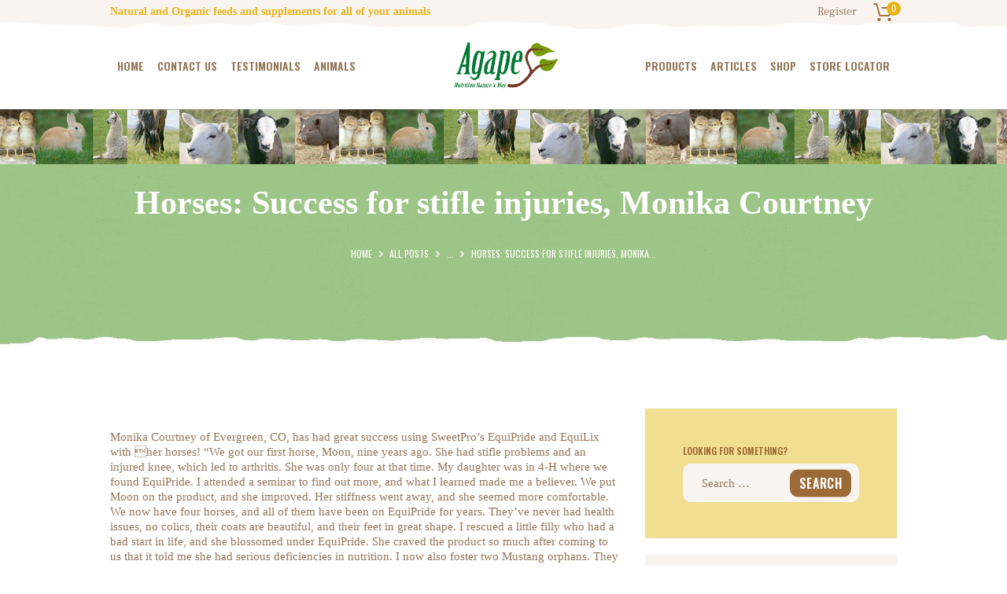

--- FILE ---
content_type: text/html; charset=UTF-8
request_url: https://agapedistributors.net/horses-success-for-stifle-injuries-monika-courtney/
body_size: 14259
content:
<!DOCTYPE html>
<html lang="en-US" class="no-js scheme_default">
<head>
			<meta charset="UTF-8">
		<meta name="viewport" content="width=device-width, initial-scale=1, maximum-scale=1">
		<meta name="format-detection" content="telephone=no">
		<link rel="profile" href="//gmpg.org/xfn/11">
		<link rel="pingback" href="https://agapedistributors.net/xmlrpc.php">
		<title>Horses: Success for stifle injuries, Monika Courtney &#8211; Agape Distributors</title>
<meta name='robots' content='max-image-preview:large' />
	<style>img:is([sizes="auto" i], [sizes^="auto," i]) { contain-intrinsic-size: 3000px 1500px }</style>
	<link rel='dns-prefetch' href='//fonts.googleapis.com' />
<link href='//hb.wpmucdn.com' rel='preconnect' />
<link href='https://fonts.googleapis.com' rel='preconnect' />
<link href='//fonts.gstatic.com' crossorigin='' rel='preconnect' />
<link rel="alternate" type="application/rss+xml" title="Agape Distributors &raquo; Feed" href="https://agapedistributors.net/feed/" />
<link rel="alternate" type="application/rss+xml" title="Agape Distributors &raquo; Comments Feed" href="https://agapedistributors.net/comments/feed/" />
<meta property="og:image" content="https://agapedistributors.net/wp-content/uploads/2017/08/Horse_Nick-Abbott.jpg"/>
<script type="text/javascript">
/* <![CDATA[ */
window._wpemojiSettings = {"baseUrl":"https:\/\/s.w.org\/images\/core\/emoji\/15.0.3\/72x72\/","ext":".png","svgUrl":"https:\/\/s.w.org\/images\/core\/emoji\/15.0.3\/svg\/","svgExt":".svg","source":{"concatemoji":"https:\/\/agapedistributors.net\/wp-includes\/js\/wp-emoji-release.min.js?ver=6.7.4"}};
/*! This file is auto-generated */
!function(i,n){var o,s,e;function c(e){try{var t={supportTests:e,timestamp:(new Date).valueOf()};sessionStorage.setItem(o,JSON.stringify(t))}catch(e){}}function p(e,t,n){e.clearRect(0,0,e.canvas.width,e.canvas.height),e.fillText(t,0,0);var t=new Uint32Array(e.getImageData(0,0,e.canvas.width,e.canvas.height).data),r=(e.clearRect(0,0,e.canvas.width,e.canvas.height),e.fillText(n,0,0),new Uint32Array(e.getImageData(0,0,e.canvas.width,e.canvas.height).data));return t.every(function(e,t){return e===r[t]})}function u(e,t,n){switch(t){case"flag":return n(e,"\ud83c\udff3\ufe0f\u200d\u26a7\ufe0f","\ud83c\udff3\ufe0f\u200b\u26a7\ufe0f")?!1:!n(e,"\ud83c\uddfa\ud83c\uddf3","\ud83c\uddfa\u200b\ud83c\uddf3")&&!n(e,"\ud83c\udff4\udb40\udc67\udb40\udc62\udb40\udc65\udb40\udc6e\udb40\udc67\udb40\udc7f","\ud83c\udff4\u200b\udb40\udc67\u200b\udb40\udc62\u200b\udb40\udc65\u200b\udb40\udc6e\u200b\udb40\udc67\u200b\udb40\udc7f");case"emoji":return!n(e,"\ud83d\udc26\u200d\u2b1b","\ud83d\udc26\u200b\u2b1b")}return!1}function f(e,t,n){var r="undefined"!=typeof WorkerGlobalScope&&self instanceof WorkerGlobalScope?new OffscreenCanvas(300,150):i.createElement("canvas"),a=r.getContext("2d",{willReadFrequently:!0}),o=(a.textBaseline="top",a.font="600 32px Arial",{});return e.forEach(function(e){o[e]=t(a,e,n)}),o}function t(e){var t=i.createElement("script");t.src=e,t.defer=!0,i.head.appendChild(t)}"undefined"!=typeof Promise&&(o="wpEmojiSettingsSupports",s=["flag","emoji"],n.supports={everything:!0,everythingExceptFlag:!0},e=new Promise(function(e){i.addEventListener("DOMContentLoaded",e,{once:!0})}),new Promise(function(t){var n=function(){try{var e=JSON.parse(sessionStorage.getItem(o));if("object"==typeof e&&"number"==typeof e.timestamp&&(new Date).valueOf()<e.timestamp+604800&&"object"==typeof e.supportTests)return e.supportTests}catch(e){}return null}();if(!n){if("undefined"!=typeof Worker&&"undefined"!=typeof OffscreenCanvas&&"undefined"!=typeof URL&&URL.createObjectURL&&"undefined"!=typeof Blob)try{var e="postMessage("+f.toString()+"("+[JSON.stringify(s),u.toString(),p.toString()].join(",")+"));",r=new Blob([e],{type:"text/javascript"}),a=new Worker(URL.createObjectURL(r),{name:"wpTestEmojiSupports"});return void(a.onmessage=function(e){c(n=e.data),a.terminate(),t(n)})}catch(e){}c(n=f(s,u,p))}t(n)}).then(function(e){for(var t in e)n.supports[t]=e[t],n.supports.everything=n.supports.everything&&n.supports[t],"flag"!==t&&(n.supports.everythingExceptFlag=n.supports.everythingExceptFlag&&n.supports[t]);n.supports.everythingExceptFlag=n.supports.everythingExceptFlag&&!n.supports.flag,n.DOMReady=!1,n.readyCallback=function(){n.DOMReady=!0}}).then(function(){return e}).then(function(){var e;n.supports.everything||(n.readyCallback(),(e=n.source||{}).concatemoji?t(e.concatemoji):e.wpemoji&&e.twemoji&&(t(e.twemoji),t(e.wpemoji)))}))}((window,document),window._wpemojiSettings);
/* ]]> */
</script>
<link property="stylesheet" rel='stylesheet' id='vc_extensions_cqbundle_adminicon-css' href='https://agapedistributors.net/wp-content/plugins/vc-extensions-bundle/css/admin_icon.css?ver=6.7.4' type='text/css' media='all' />
<style id='wp-emoji-styles-inline-css' type='text/css'>

	img.wp-smiley, img.emoji {
		display: inline !important;
		border: none !important;
		box-shadow: none !important;
		height: 1em !important;
		width: 1em !important;
		margin: 0 0.07em !important;
		vertical-align: -0.1em !important;
		background: none !important;
		padding: 0 !important;
	}
</style>
<link property="stylesheet" rel='stylesheet' id='wp-block-library-css' href='https://agapedistributors.net/wp-includes/css/dist/block-library/style.min.css?ver=6.7.4' type='text/css' media='all' />
<style id='classic-theme-styles-inline-css' type='text/css'>
/*! This file is auto-generated */
.wp-block-button__link{color:#fff;background-color:#32373c;border-radius:9999px;box-shadow:none;text-decoration:none;padding:calc(.667em + 2px) calc(1.333em + 2px);font-size:1.125em}.wp-block-file__button{background:#32373c;color:#fff;text-decoration:none}
</style>
<style id='global-styles-inline-css' type='text/css'>
:root{--wp--preset--aspect-ratio--square: 1;--wp--preset--aspect-ratio--4-3: 4/3;--wp--preset--aspect-ratio--3-4: 3/4;--wp--preset--aspect-ratio--3-2: 3/2;--wp--preset--aspect-ratio--2-3: 2/3;--wp--preset--aspect-ratio--16-9: 16/9;--wp--preset--aspect-ratio--9-16: 9/16;--wp--preset--color--black: #000000;--wp--preset--color--cyan-bluish-gray: #abb8c3;--wp--preset--color--white: #ffffff;--wp--preset--color--pale-pink: #f78da7;--wp--preset--color--vivid-red: #cf2e2e;--wp--preset--color--luminous-vivid-orange: #ff6900;--wp--preset--color--luminous-vivid-amber: #fcb900;--wp--preset--color--light-green-cyan: #7bdcb5;--wp--preset--color--vivid-green-cyan: #00d084;--wp--preset--color--pale-cyan-blue: #8ed1fc;--wp--preset--color--vivid-cyan-blue: #0693e3;--wp--preset--color--vivid-purple: #9b51e0;--wp--preset--gradient--vivid-cyan-blue-to-vivid-purple: linear-gradient(135deg,rgba(6,147,227,1) 0%,rgb(155,81,224) 100%);--wp--preset--gradient--light-green-cyan-to-vivid-green-cyan: linear-gradient(135deg,rgb(122,220,180) 0%,rgb(0,208,130) 100%);--wp--preset--gradient--luminous-vivid-amber-to-luminous-vivid-orange: linear-gradient(135deg,rgba(252,185,0,1) 0%,rgba(255,105,0,1) 100%);--wp--preset--gradient--luminous-vivid-orange-to-vivid-red: linear-gradient(135deg,rgba(255,105,0,1) 0%,rgb(207,46,46) 100%);--wp--preset--gradient--very-light-gray-to-cyan-bluish-gray: linear-gradient(135deg,rgb(238,238,238) 0%,rgb(169,184,195) 100%);--wp--preset--gradient--cool-to-warm-spectrum: linear-gradient(135deg,rgb(74,234,220) 0%,rgb(151,120,209) 20%,rgb(207,42,186) 40%,rgb(238,44,130) 60%,rgb(251,105,98) 80%,rgb(254,248,76) 100%);--wp--preset--gradient--blush-light-purple: linear-gradient(135deg,rgb(255,206,236) 0%,rgb(152,150,240) 100%);--wp--preset--gradient--blush-bordeaux: linear-gradient(135deg,rgb(254,205,165) 0%,rgb(254,45,45) 50%,rgb(107,0,62) 100%);--wp--preset--gradient--luminous-dusk: linear-gradient(135deg,rgb(255,203,112) 0%,rgb(199,81,192) 50%,rgb(65,88,208) 100%);--wp--preset--gradient--pale-ocean: linear-gradient(135deg,rgb(255,245,203) 0%,rgb(182,227,212) 50%,rgb(51,167,181) 100%);--wp--preset--gradient--electric-grass: linear-gradient(135deg,rgb(202,248,128) 0%,rgb(113,206,126) 100%);--wp--preset--gradient--midnight: linear-gradient(135deg,rgb(2,3,129) 0%,rgb(40,116,252) 100%);--wp--preset--font-size--small: 13px;--wp--preset--font-size--medium: 20px;--wp--preset--font-size--large: 36px;--wp--preset--font-size--x-large: 42px;--wp--preset--spacing--20: 0.44rem;--wp--preset--spacing--30: 0.67rem;--wp--preset--spacing--40: 1rem;--wp--preset--spacing--50: 1.5rem;--wp--preset--spacing--60: 2.25rem;--wp--preset--spacing--70: 3.38rem;--wp--preset--spacing--80: 5.06rem;--wp--preset--shadow--natural: 6px 6px 9px rgba(0, 0, 0, 0.2);--wp--preset--shadow--deep: 12px 12px 50px rgba(0, 0, 0, 0.4);--wp--preset--shadow--sharp: 6px 6px 0px rgba(0, 0, 0, 0.2);--wp--preset--shadow--outlined: 6px 6px 0px -3px rgba(255, 255, 255, 1), 6px 6px rgba(0, 0, 0, 1);--wp--preset--shadow--crisp: 6px 6px 0px rgba(0, 0, 0, 1);}:where(.is-layout-flex){gap: 0.5em;}:where(.is-layout-grid){gap: 0.5em;}body .is-layout-flex{display: flex;}.is-layout-flex{flex-wrap: wrap;align-items: center;}.is-layout-flex > :is(*, div){margin: 0;}body .is-layout-grid{display: grid;}.is-layout-grid > :is(*, div){margin: 0;}:where(.wp-block-columns.is-layout-flex){gap: 2em;}:where(.wp-block-columns.is-layout-grid){gap: 2em;}:where(.wp-block-post-template.is-layout-flex){gap: 1.25em;}:where(.wp-block-post-template.is-layout-grid){gap: 1.25em;}.has-black-color{color: var(--wp--preset--color--black) !important;}.has-cyan-bluish-gray-color{color: var(--wp--preset--color--cyan-bluish-gray) !important;}.has-white-color{color: var(--wp--preset--color--white) !important;}.has-pale-pink-color{color: var(--wp--preset--color--pale-pink) !important;}.has-vivid-red-color{color: var(--wp--preset--color--vivid-red) !important;}.has-luminous-vivid-orange-color{color: var(--wp--preset--color--luminous-vivid-orange) !important;}.has-luminous-vivid-amber-color{color: var(--wp--preset--color--luminous-vivid-amber) !important;}.has-light-green-cyan-color{color: var(--wp--preset--color--light-green-cyan) !important;}.has-vivid-green-cyan-color{color: var(--wp--preset--color--vivid-green-cyan) !important;}.has-pale-cyan-blue-color{color: var(--wp--preset--color--pale-cyan-blue) !important;}.has-vivid-cyan-blue-color{color: var(--wp--preset--color--vivid-cyan-blue) !important;}.has-vivid-purple-color{color: var(--wp--preset--color--vivid-purple) !important;}.has-black-background-color{background-color: var(--wp--preset--color--black) !important;}.has-cyan-bluish-gray-background-color{background-color: var(--wp--preset--color--cyan-bluish-gray) !important;}.has-white-background-color{background-color: var(--wp--preset--color--white) !important;}.has-pale-pink-background-color{background-color: var(--wp--preset--color--pale-pink) !important;}.has-vivid-red-background-color{background-color: var(--wp--preset--color--vivid-red) !important;}.has-luminous-vivid-orange-background-color{background-color: var(--wp--preset--color--luminous-vivid-orange) !important;}.has-luminous-vivid-amber-background-color{background-color: var(--wp--preset--color--luminous-vivid-amber) !important;}.has-light-green-cyan-background-color{background-color: var(--wp--preset--color--light-green-cyan) !important;}.has-vivid-green-cyan-background-color{background-color: var(--wp--preset--color--vivid-green-cyan) !important;}.has-pale-cyan-blue-background-color{background-color: var(--wp--preset--color--pale-cyan-blue) !important;}.has-vivid-cyan-blue-background-color{background-color: var(--wp--preset--color--vivid-cyan-blue) !important;}.has-vivid-purple-background-color{background-color: var(--wp--preset--color--vivid-purple) !important;}.has-black-border-color{border-color: var(--wp--preset--color--black) !important;}.has-cyan-bluish-gray-border-color{border-color: var(--wp--preset--color--cyan-bluish-gray) !important;}.has-white-border-color{border-color: var(--wp--preset--color--white) !important;}.has-pale-pink-border-color{border-color: var(--wp--preset--color--pale-pink) !important;}.has-vivid-red-border-color{border-color: var(--wp--preset--color--vivid-red) !important;}.has-luminous-vivid-orange-border-color{border-color: var(--wp--preset--color--luminous-vivid-orange) !important;}.has-luminous-vivid-amber-border-color{border-color: var(--wp--preset--color--luminous-vivid-amber) !important;}.has-light-green-cyan-border-color{border-color: var(--wp--preset--color--light-green-cyan) !important;}.has-vivid-green-cyan-border-color{border-color: var(--wp--preset--color--vivid-green-cyan) !important;}.has-pale-cyan-blue-border-color{border-color: var(--wp--preset--color--pale-cyan-blue) !important;}.has-vivid-cyan-blue-border-color{border-color: var(--wp--preset--color--vivid-cyan-blue) !important;}.has-vivid-purple-border-color{border-color: var(--wp--preset--color--vivid-purple) !important;}.has-vivid-cyan-blue-to-vivid-purple-gradient-background{background: var(--wp--preset--gradient--vivid-cyan-blue-to-vivid-purple) !important;}.has-light-green-cyan-to-vivid-green-cyan-gradient-background{background: var(--wp--preset--gradient--light-green-cyan-to-vivid-green-cyan) !important;}.has-luminous-vivid-amber-to-luminous-vivid-orange-gradient-background{background: var(--wp--preset--gradient--luminous-vivid-amber-to-luminous-vivid-orange) !important;}.has-luminous-vivid-orange-to-vivid-red-gradient-background{background: var(--wp--preset--gradient--luminous-vivid-orange-to-vivid-red) !important;}.has-very-light-gray-to-cyan-bluish-gray-gradient-background{background: var(--wp--preset--gradient--very-light-gray-to-cyan-bluish-gray) !important;}.has-cool-to-warm-spectrum-gradient-background{background: var(--wp--preset--gradient--cool-to-warm-spectrum) !important;}.has-blush-light-purple-gradient-background{background: var(--wp--preset--gradient--blush-light-purple) !important;}.has-blush-bordeaux-gradient-background{background: var(--wp--preset--gradient--blush-bordeaux) !important;}.has-luminous-dusk-gradient-background{background: var(--wp--preset--gradient--luminous-dusk) !important;}.has-pale-ocean-gradient-background{background: var(--wp--preset--gradient--pale-ocean) !important;}.has-electric-grass-gradient-background{background: var(--wp--preset--gradient--electric-grass) !important;}.has-midnight-gradient-background{background: var(--wp--preset--gradient--midnight) !important;}.has-small-font-size{font-size: var(--wp--preset--font-size--small) !important;}.has-medium-font-size{font-size: var(--wp--preset--font-size--medium) !important;}.has-large-font-size{font-size: var(--wp--preset--font-size--large) !important;}.has-x-large-font-size{font-size: var(--wp--preset--font-size--x-large) !important;}
:where(.wp-block-post-template.is-layout-flex){gap: 1.25em;}:where(.wp-block-post-template.is-layout-grid){gap: 1.25em;}
:where(.wp-block-columns.is-layout-flex){gap: 2em;}:where(.wp-block-columns.is-layout-grid){gap: 2em;}
:root :where(.wp-block-pullquote){font-size: 1.5em;line-height: 1.6;}
</style>
<link property="stylesheet" rel='stylesheet' id='trx_addons-icons-css' href='https://agapedistributors.net/wp-content/plugins/trx_addons/css/font-icons/css/trx_addons_icons-embedded.min.css' type='text/css' media='all' />
<link property="stylesheet" rel='stylesheet' id='swiperslider-css' href='https://agapedistributors.net/wp-content/plugins/trx_addons/js/swiper/swiper.min.css' type='text/css' media='all' />
<link property="stylesheet" rel='stylesheet' id='magnific-popup-css' href='https://agapedistributors.net/wp-content/plugins/trx_addons/js/magnific/magnific-popup.min.css' type='text/css' media='all' />
<link property="stylesheet" rel='stylesheet' id='trx_addons-css' href='https://agapedistributors.net/wp-content/plugins/trx_addons/css/trx_addons.css' type='text/css' media='all' />
<link property="stylesheet" rel='stylesheet' id='trx_addons-animation-css' href='https://agapedistributors.net/wp-content/plugins/trx_addons/css/trx_addons.animation.min.css' type='text/css' media='all' />
<link property="stylesheet" rel='stylesheet' id='woocommerce-layout-css' href='https://agapedistributors.net/wp-content/plugins/woocommerce/assets/css/woocommerce-layout.css?ver=10.3.7' type='text/css' media='all' />
<link property="stylesheet" rel='stylesheet' id='woocommerce-smallscreen-css' href='https://agapedistributors.net/wp-content/plugins/woocommerce/assets/css/woocommerce-smallscreen.css?ver=10.3.7' type='text/css' media='only screen and (max-width: 768px)' />
<link property="stylesheet" rel='stylesheet' id='woocommerce-general-css' href='https://agapedistributors.net/wp-content/plugins/woocommerce/assets/css/woocommerce.css?ver=10.3.7' type='text/css' media='all' />
<style id='woocommerce-inline-inline-css' type='text/css'>
.woocommerce form .form-row .required { visibility: visible; }
</style>
<link property="stylesheet" rel='stylesheet' id='wpsl-styles-css' href='https://agapedistributors.net/wp-content/plugins/wp-store-locator/css/styles.min.css?ver=2.2.261' type='text/css' media='all' />
<link property="stylesheet" rel='stylesheet' id='brands-styles-css' href='https://agapedistributors.net/wp-content/plugins/woocommerce/assets/css/brands.css?ver=10.3.7' type='text/css' media='all' />
<link property="stylesheet" rel='stylesheet' id='yith_ywsbs_frontend-css' href='https://agapedistributors.net/wp-content/plugins/yith-woocommerce-subscription/assets/css/frontend.css?ver=4.12.0' type='text/css' media='all' />
<link property="stylesheet" rel='stylesheet' id='farmagrico-font-FrankRuhlLibre-css' href='https://agapedistributors.net/wp-content/themes/farmagrico/css/font-face/FrankRuhlLibre/stylesheet.css' type='text/css' media='all' />
<link property="stylesheet" rel='stylesheet' id='farmagrico-font-google_fonts-css' href='//fonts.googleapis.com/css?family=Bigshot+One:400%7COswald:400,600%7CCovered+By+Your+Grace:400&#038;subset=latin,latin-ext' type='text/css' media='all' />
<link property="stylesheet" rel='stylesheet' id='fontello-icons-css' href='https://agapedistributors.net/wp-content/themes/farmagrico/css/font-icons/css/fontello-embedded.min.css' type='text/css' media='all' />
<link property="stylesheet" rel='stylesheet' id='farmagrico-main-css' href='https://agapedistributors.net/wp-content/themes/farmagrico/style.css' type='text/css' media='all' />
<style id='farmagrico-main-inline-css' type='text/css'>
.post-navigation .nav-previous a .nav-arrow { background-image: url(https://agapedistributors.net/wp-content/uploads/2017/08/Horse_Nick-Abbott.jpg); }.post-navigation .nav-next a .nav-arrow { background-image: url(https://agapedistributors.net/wp-content/uploads/2017/08/Horse_Nick-Abbott.jpg); }
</style>
<link property="stylesheet" rel='stylesheet' id='farmagrico-styles-css' href='https://agapedistributors.net/wp-content/themes/farmagrico/css/__styles.css' type='text/css' media='all' />
<link property="stylesheet" rel='stylesheet' id='farmagrico-colors-css' href='https://agapedistributors.net/wp-content/themes/farmagrico/css/__colors.css' type='text/css' media='all' />
<link property="stylesheet" rel='stylesheet' id='mediaelement-css' href='https://agapedistributors.net/wp-includes/js/mediaelement/mediaelementplayer-legacy.min.css?ver=4.2.17' type='text/css' media='all' />
<link property="stylesheet" rel='stylesheet' id='wp-mediaelement-css' href='https://agapedistributors.net/wp-includes/js/mediaelement/wp-mediaelement.min.css?ver=6.7.4' type='text/css' media='all' />
<link property="stylesheet" rel='stylesheet' id='farmagrico-child-css' href='https://agapedistributors.net/wp-content/themes/farmagrico-child/style.css' type='text/css' media='all' />
<link property="stylesheet" rel='stylesheet' id='farmagrico-responsive-css' href='https://agapedistributors.net/wp-content/themes/farmagrico/css/responsive.css' type='text/css' media='all' />
<!--n2css--><!--n2js--><script type="text/javascript" src="https://agapedistributors.net/wp-includes/js/jquery/jquery.min.js?ver=3.7.1" id="jquery-core-js"></script>
<script type="text/javascript" src="https://agapedistributors.net/wp-includes/js/jquery/jquery-migrate.min.js?ver=3.4.1" id="jquery-migrate-js"></script>
<script type="text/javascript" src="https://agapedistributors.net/wp-content/plugins/woocommerce/assets/js/js-cookie/js.cookie.min.js?ver=2.1.4-wc.10.3.7" id="wc-js-cookie-js" defer="defer" data-wp-strategy="defer"></script>
<link rel="https://api.w.org/" href="https://agapedistributors.net/wp-json/" /><link rel="alternate" title="JSON" type="application/json" href="https://agapedistributors.net/wp-json/wp/v2/posts/109046" /><link rel="EditURI" type="application/rsd+xml" title="RSD" href="https://agapedistributors.net/xmlrpc.php?rsd" />
<meta name="generator" content="WordPress 6.7.4" />
<meta name="generator" content="WooCommerce 10.3.7" />
<link rel="canonical" href="https://agapedistributors.net/horses-success-for-stifle-injuries-monika-courtney/" />
<link rel='shortlink' href='https://agapedistributors.net/?p=109046' />
<link rel="alternate" title="oEmbed (JSON)" type="application/json+oembed" href="https://agapedistributors.net/wp-json/oembed/1.0/embed?url=https%3A%2F%2Fagapedistributors.net%2Fhorses-success-for-stifle-injuries-monika-courtney%2F" />
<link rel="alternate" title="oEmbed (XML)" type="text/xml+oembed" href="https://agapedistributors.net/wp-json/oembed/1.0/embed?url=https%3A%2F%2Fagapedistributors.net%2Fhorses-success-for-stifle-injuries-monika-courtney%2F&#038;format=xml" />
	<noscript><style>.woocommerce-product-gallery{ opacity: 1 !important; }</style></noscript>
	<meta name="generator" content="Powered by WPBakery Page Builder - drag and drop page builder for WordPress."/>
		<style type="text/css" id="wp-custom-css">
			/* style team members on about page - change when more than 2 */
.page-id-108033 .trx_addons_column-1_2 { width: auto; margin: 0 auto; }
.page-id-108033 .sc_team_columns_wrap { text-align: center; }
/* style team member pic on team member page */
.team_member_page .team_member_featured { width: auto; }
/* hide date on home page featured products */
.page-id-108091 .vc_gitem-post-data-source-post_date { display: none; }
/* fix animal pic sizes on some browsers */
.page-id-25 table img { max-width: unset; }

/* fix overlapping headings on home page on mobile */
@media (max-width: 479px) {
.home .sc_title h4.sc_item_title { padding: 2rem 0 10rem; }
.home .sc_title h6.sc_item_subtitle { padding: 0 0 2rem; }
.home .sc_title h3.sc_item_title { padding-bottom: 10rem; }
}
@media (max-width: 639px) {
.home h4.vc_custom_heading { margin-bottom: 70px; }
}

/* hide title bar and sidebar on /agapetreats/ */
.postid-107817 .vc_custom_1551324036052, .postid-107817 .sidebar { display: none; }
.postid-107817 .content { width: 100% !important; }

/* popup styles */
#sgpb-popup-dialog-main-div-wrapper { color: #000; }		</style>
		<noscript><style> .wpb_animate_when_almost_visible { opacity: 1; }</style></noscript><style type="text/css" id="trx_addons-inline-styles-inline-css">.vc_custom_1549923196684{margin-top: -5px !important;padding-top: 0px !important;padding-right: 2em !important;padding-bottom: 0.4rem !important;padding-left: 2em !important;background-image: url(//agapedistributors.net/wp-content/uploads/2019/02/top-line.png?id=108036) !important;background-position: bottom center !important;background-repeat: no-repeat !important;background-size: cover !important;}.vc_custom_1516973113966{padding-top: 0.3rem !important;padding-right: 2em !important;padding-bottom: 1.3rem !important;padding-left: 2em !important;}.vc_custom_1551324036052{background-image: url(//agapedistributors.net/wp-content/uploads/2019/02/bread-mod.jpg?id=108216) !important;background-position: top left !important;background-repeat: no-repeat !important;background-size: cover !important;}.vc_custom_1551826332692{padding-top: 4px !important;}.vc_custom_1516287952868{margin-bottom: -1.1rem !important;}.vc_custom_1516288028539{margin-bottom: 0.2rem !important;}.vc_custom_1549927063081{padding-top: 5.7rem !important;padding-bottom: 3rem !important;}.vc_custom_1549924186664{background-image: url(//agapedistributors.net/wp-content/uploads/2019/02/footer-line.png?id=108047) !important;background-position: top left !important;background-repeat: no-repeat !important;}.vc_custom_1516286465536{margin-bottom: 0rem !important;}.sc_layouts_row .custom-logo-link img,.custom-logo-link img,.sc_layouts_row .sc_layouts_logo img,.sc_layouts_logo img{max-height:120px}</style></head>

<body data-rsssl=1 class="post-template-default single single-post postid-109046 single-format-standard wp-custom-logo theme-farmagrico woocommerce-no-js body_tag scheme_default blog_mode_post body_style_wide is_single sidebar_show sidebar_right header_type_custom header_style_header-custom-108030 header_position_default header_mobile_disabled menu_style_top no_layout wpb-js-composer js-comp-ver-6.13.0 vc_responsive">
      
	
	<div class="body_wrap">

		<div class="page_wrap"><header class="top_panel top_panel_custom top_panel_custom_108030 top_panel_custom_header-transparent-split-menu				 without_bg_image with_featured_image">
	<div class="vc_row wpb_row vc_row-fluid vc_custom_1549923196684 vc_row-has-fill vc_row-o-content-middle vc_row-flex sc_layouts_row sc_layouts_row_type_compact sc_layouts_hide_on_mobile"><div class="wpb_column vc_column_container vc_col-sm-12 sc_layouts_column_icons_position_left"><div class="vc_column-inner"><div class="wpb_wrapper"><div id="sc_content_364042041"
		class="sc_content color_style_default sc_content_default sc_content_width_1_1 sc_float_center"><div class="sc_content_container"><div class="vc_row wpb_row vc_inner vc_row-fluid vc_row-o-equal-height vc_row-o-content-middle vc_row-flex"><div class="wpb_column vc_column_container vc_col-sm-8 sc_layouts_column sc_layouts_column_align_left sc_layouts_column_icons_position_left"><div class="vc_column-inner"><div class="wpb_wrapper">
	<div class="wpb_text_column wpb_content_element  accent-text" >
		<div class="wpb_wrapper">
			<p><span style="color: #eab317;"><span style="caret-color: #eab317;"><b>Natural and Organic feeds and supplements for all of your animals</b></span></span></p>

		</div>
	</div>
</div></div></div><div class="wpb_column vc_column_container vc_col-sm-4 sc_layouts_column sc_layouts_column_align_right sc_layouts_column_icons_position_left"><div class="vc_column-inner"><div class="wpb_wrapper"><div class="sc_layouts_item"><div id="sc_layouts_login_663932326" class="sc_layouts_login sc_layouts_menu sc_layouts_menu_default"><ul class="sc_layouts_login_menu sc_layouts_menu_nav"><li class="menu-item"><a href="#trx_addons_login_popup" class="trx_addons_popup_link trx_addons_login_link "><span class="sc_layouts_item_icon sc_layouts_login_icon trx_addons_icon-user-alt"></span><span class="sc_layouts_item_details sc_layouts_login_details"><span class="sc_layouts_item_details_line1 sc_layouts_iconed_text_line1">Register</span></span></a></li></ul></div><!-- /.sc_layouts_login --></div><div class="sc_layouts_item"><div id="sc_layouts_cart_1322413402" class="sc_layouts_cart  vc_custom_1551826332692">
		<span class="sc_layouts_item_icon sc_layouts_cart_icon trx_addons_icon-basket"></span>
		<span class="sc_layouts_item_details sc_layouts_cart_details">
						<span class="sc_layouts_item_details_line1 sc_layouts_cart_label">Cart</span>
						<span class="sc_layouts_item_details_line2 sc_layouts_cart_totals">
				<span class="sc_layouts_cart_items">0 items</span>
				- 
				<span class="sc_layouts_cart_summa">&#36;0</span>
			</span>
		</span><!-- /.sc_layouts_cart_details -->
		<span class="sc_layouts_cart_items_short">0</span>
		<div class="sc_layouts_cart_widget widget_area">
			<span class="sc_layouts_cart_widget_close trx_addons_icon-cancel"></span>
			<div class="widget woocommerce widget_shopping_cart"><div class="widget_shopping_cart_content"></div></div>		</div><!-- /.sc_layouts_cart_widget -->
	</div><!-- /.sc_layouts_cart --></div></div></div></div></div></div></div><!-- /.sc_content --></div></div></div></div><div class="vc_row wpb_row vc_row-fluid vc_custom_1516973113966 vc_row-o-content-middle vc_row-flex sc_layouts_row sc_layouts_row_type_compact sc_layouts_row_fixed"><div class="wpb_column vc_column_container vc_col-sm-12 sc_layouts_column_icons_position_left"><div class="vc_column-inner"><div class="wpb_wrapper"><div id="sc_content_1713496799"
		class="sc_content color_style_default sc_content_default sc_content_width_1_1 sc_float_center"><div class="sc_content_container"><div class="vc_row wpb_row vc_inner vc_row-fluid vc_row-o-equal-height vc_row-o-content-middle vc_row-flex"><div class="wpb_column vc_column_container vc_col-sm-5 sc_layouts_column_icons_position_left"><div class="vc_column-inner"><div class="wpb_wrapper"><div class="sc_layouts_item sc_layouts_hide_on_mobile"><nav class="sc_layouts_menu sc_layouts_menu_default menu_hover_slide_box hide_on_mobile" id="sc_layouts_menu_953757862" data-animation-in="fadeInUpSmall" data-animation-out="fadeOutDownSmall"		><ul id="sc_layouts_menu_971270265" class="sc_layouts_menu_nav"><li id="menu-item-108104" class="menu-item menu-item-type-post_type menu-item-object-page menu-item-home menu-item-108104"><a href="https://agapedistributors.net/"><span>Home</span></a></li><li id="menu-item-108040" class="menu-item menu-item-type-post_type menu-item-object-page menu-item-has-children menu-item-108040"><a href="https://agapedistributors.net/contact/"><span>Contact Us</span></a>
<ul class="sub-menu"><li id="menu-item-108037" class="menu-item menu-item-type-post_type menu-item-object-page menu-item-108037"><a href="https://agapedistributors.net/about-us/"><span>About Us</span></a></li></ul>
</li><li id="menu-item-108214" class="menu-item menu-item-type-post_type menu-item-object-page menu-item-108214"><a href="https://agapedistributors.net/success-stories/"><span>Testimonials</span></a></li><li id="menu-item-112278" class="menu-item menu-item-type-custom menu-item-object-custom menu-item-112278"><a href="//agapedistributors.net/animals/"><span>Animals</span></a></li></ul></nav><!-- /.sc_layouts_menu --></div></div></div></div><div class="wpb_column vc_column_container vc_col-sm-2 sc_layouts_column_icons_position_left"><div class="vc_column-inner"><div class="wpb_wrapper"><div class="sc_layouts_item"><a href="https://agapedistributors.net/" id="sc_layouts_logo_544512803" class="sc_layouts_logo sc_layouts_logo_default"><img class="logo_image" src="https://agapedistributors.net/wp-content/uploads/2017/06/agapeNEWlogopng.png" alt="" width="1875" height="903"></a><!-- /.sc_layouts_logo --></div><div class="sc_layouts_item sc_layouts_item_menu_mobile_button"><div id="sc_layouts_menu_742801224" class="sc_layouts_iconed_text sc_layouts_menu_mobile_button sc_layouts_menu_mobile_button_burger without_menu">
		<a class="sc_layouts_item_link sc_layouts_iconed_text_link" href="#">
			<span class="sc_layouts_item_icon sc_layouts_iconed_text_icon trx_addons_icon-menu"></span>
		</a>
		</div></div></div></div></div><div class="wpb_column vc_column_container vc_col-sm-5 sc_layouts_column sc_layouts_column_align_right sc_layouts_column_icons_position_left"><div class="vc_column-inner"><div class="wpb_wrapper"><div class="sc_layouts_item sc_layouts_hide_on_mobile"><nav class="sc_layouts_menu sc_layouts_menu_default menu_hover_slide_box hide_on_mobile" id="sc_layouts_menu_1726333765" data-animation-in="fadeInUpSmall" data-animation-out="fadeOutDownSmall"		><ul id="sc_layouts_menu_68370335" class="sc_layouts_menu_nav"><li id="menu-item-108041" class="menu-item menu-item-type-post_type menu-item-object-page menu-item-108041"><a href="https://agapedistributors.net/products/"><span>Products</span></a></li><li id="menu-item-108054" class="menu-item menu-item-type-custom menu-item-object-custom menu-item-108054"><a href="https://agapedistributors.net/category/faqs/"><span>Articles</span></a></li><li id="menu-item-108042" class="menu-item menu-item-type-post_type menu-item-object-page menu-item-108042"><a href="https://agapedistributors.net/shop/"><span>Shop</span></a></li><li id="menu-item-108043" class="menu-item menu-item-type-post_type menu-item-object-page menu-item-108043"><a href="https://agapedistributors.net/stores/"><span>Store Locator</span></a></li></ul></nav><!-- /.sc_layouts_menu --></div></div></div></div></div></div></div><!-- /.sc_content --></div></div></div></div><div class="vc_row wpb_row vc_row-fluid vc_custom_1551324036052 vc_row-has-fill sc_layouts_row sc_layouts_row_type_normal sc_layouts_hide_on_frontpage"><div class="wpb_column vc_column_container vc_col-sm-12 sc_layouts_column sc_layouts_column_align_center sc_layouts_column_icons_position_left"><div class="vc_column-inner"><div class="wpb_wrapper"><div id="sc_content_23783726"
		class="sc_content color_style_default scheme_dark sc_content_default sc_content_width_1_1 sc_float_center"><div class="sc_content_container"><div class="vc_empty_space  vc_custom_1516287952868 height_large"   style="height: 32px"><span class="vc_empty_space_inner"></span></div><div class="sc_layouts_item"><div id="sc_layouts_title_1476998552" class="sc_layouts_title with_content"><div class="sc_layouts_title_content"><div class="sc_layouts_title_title">							<h1 class="sc_layouts_title_caption">Horses: Success for stifle injuries, Monika Courtney</h1>
							</div><div class="sc_layouts_title_breadcrumbs"><div class="breadcrumbs"><a class="breadcrumbs_item home" href="https://agapedistributors.net/">Home</a><span class="breadcrumbs_delimiter"></span><a href="https://agapedistributors.net/news/">All Posts</a><span class="breadcrumbs_delimiter"></span>...<span class="breadcrumbs_delimiter"></span><span class="breadcrumbs_item current">Horses: Success for stifle injuries, Monika...</span></div></div></div><!-- .sc_layouts_title_content --></div><!-- /.sc_layouts_title --></div><div class="vc_empty_space  vc_custom_1516288028539 height_large"   style="height: 32px"><span class="vc_empty_space_inner"></span></div></div></div><!-- /.sc_content --></div></div></div></div></header><div class="menu_mobile_overlay"></div>
<div class="menu_mobile menu_mobile_fullscreen scheme_dark">
	<div class="menu_mobile_inner">
		<a class="menu_mobile_close icon-cancel"></a><a class="sc_layouts_logo" href="https://agapedistributors.net/"><img src="//agapedistributors.net/wp-content/uploads/2017/06/agapeNEWlogopng.png" alt="Logo"  width="1875" height="903"></a><nav itemscope itemtype="//schema.org/SiteNavigationElement" class="menu_mobile_nav_area"><ul id="menu_mobile" class=" menu_mobile_nav"><li id="menu_mobile-item-111709" class="menu-item menu-item-type-post_type menu-item-object-page menu-item-home menu-item-111709"><a href="https://agapedistributors.net/"><span>Home</span></a></li><li id="menu_mobile-item-111710" class="menu-item menu-item-type-post_type menu-item-object-page menu-item-111710"><a href="https://agapedistributors.net/contact/"><span>Contact Us</span></a></li><li id="menu_mobile-item-108165" class="menu-item menu-item-type-post_type menu-item-object-page menu-item-108165"><a href="https://agapedistributors.net/success-stories/"><span>Testimonials</span></a></li><li id="menu_mobile-item-138" class="menu-item menu-item-type-post_type menu-item-object-page menu-item-138"><a href="https://agapedistributors.net/animals/"><span>Animals</span></a></li><li id="menu_mobile-item-1682" class="menu-item menu-item-type-post_type menu-item-object-page menu-item-1682"><a href="https://agapedistributors.net/products/"><span>Products</span></a></li><li id="menu_mobile-item-111662" class="menu-item menu-item-type-taxonomy menu-item-object-category current-post-ancestor current-menu-parent current-post-parent menu-item-111662"><a href="https://agapedistributors.net/category/faqs/"><span>Articles</span></a></li><li id="menu_mobile-item-107624" class="menu-item menu-item-type-post_type menu-item-object-page menu-item-107624"><a href="https://agapedistributors.net/shop/"><span>Shop</span></a></li><li id="menu_mobile-item-1662" class="menu-item menu-item-type-post_type menu-item-object-page menu-item-1662"><a href="https://agapedistributors.net/stores/"><span>Store Locator</span></a></li></ul></nav><div class="search_wrap search_style_normal search_mobile">
	<div class="search_form_wrap">
		<form role="search" method="get" class="search_form" action="https://agapedistributors.net/">
			<input type="text" class="search_field" placeholder="Search" value="" name="s">
			<button type="submit" class="search_submit trx_addons_icon-search"></button>
					</form>
	</div>
	</div><div class="socials_mobile"><a target="_blank" href="https://www.instagram.com/agapedistributors/" class="social_item social_item_style_icons social_item_type_icons"><span class="social_icon social_icon_instagramm"><span class="icon-instagramm"></span></span></a><a target="_blank" href="https://www.facebook.com/AgapeDistributors/?fref=ts" class="social_item social_item_style_icons social_item_type_icons"><span class="social_icon social_icon_facebook"><span class="icon-facebook"></span></span></a><a target="_blank" href="https://www.youtube.com/user/AgapeDistributors/playlists" class="social_item social_item_style_icons social_item_type_icons"><span class="social_icon social_icon_youtube"><span class="icon-youtube"></span></span></a><a target="_blank" href="https://www.linkedin.com/in/lisa-rasmussen-0b478b11" class="social_item social_item_style_icons social_item_type_icons"><span class="social_icon social_icon_linkedin"><span class="icon-linkedin"></span></span></a></div>	</div>
</div>

			<div class="page_content_wrap">

								<div class="content_wrap">
				
									

					<div class="content">
										

<article id="post-109046" class="post_item_single post_type_post post_format_ post-109046 post type-post status-publish format-standard has-post-thumbnail hentry category-faqs category-horsesmules category-testimonials tag-easy-keeper tag-enos tag-equilix tag-equipride tag-grain tag-hard-keeper tag-healthy-coat tag-healthy-coats tag-healthy-horse tag-healthycoat tag-healthycoat-equine tag-horse-weight tag-keep-weight-on tag-nick-abbott tag-shiny tag-success-stories tag-success-story tag-testimonial tag-weight-on"><meta itemprop="image" itemtype="//schema.org/ImageObject" content="https://agapedistributors.net/wp-content/uploads/2017/08/Horse_Nick-Abbott.jpg">		<div class="post_header entry-header">
					</div><!-- .post_header -->
			<div class="post_content entry-content" itemprop="mainEntityOfPage">
		<p>Monika Courtney of Evergreen, CO, has had great success using SweetPro’s EquiPride and EquiLix with her horses! “We got our first horse, Moon, nine years ago. She had stifle problems and an injured knee, which led to arthritis. She was only four at that time. My daughter was in 4-H where we found EquiPride. I attended a seminar to find out more, and what I learned made me a believer. We put Moon on the product, and she improved. Her stiffness went away, and she seemed more comfortable. We now have four horses, and all of them have been on EquiPride for years. They&#8217;ve never had health issues, no colics, their coats are beautiful, and their feet in great shape. I rescued a little filly who had a bad start in life, and she blossomed under EquiPride. She craved the product so much after coming to us that it told me she had serious deficiencies in nutrition. I now also foster two Mustang orphans. They love EquiPride. I have an EquiLix in their paddock, to which they took immediately. I also give the bag product once a day. Their disposition has greatly improved, along with their look, coats, and all-over appearance. I recommend this product to everyone. It is the only one you&#8217;ll need&#8211;it has all the benefits a horse needs for whatever situation. Eight years of EquiPride convinced me! Thank you, SweetPro, for making it!”<br />
<img fetchpriority="high" decoding="async" class="aligncenter size-large wp-image-109035" src="https://agapedistributors.net/wp-content/uploads/2019/10/Horse_Monika_Testimonial-796x1024.jpg" alt="" width="796" height="1024" srcset="https://agapedistributors.net/wp-content/uploads/2019/10/Horse_Monika_Testimonial-796x1024.jpg 796w, https://agapedistributors.net/wp-content/uploads/2019/10/Horse_Monika_Testimonial-233x300.jpg 233w, https://agapedistributors.net/wp-content/uploads/2019/10/Horse_Monika_Testimonial-768x988.jpg 768w, https://agapedistributors.net/wp-content/uploads/2019/10/Horse_Monika_Testimonial-370x476.jpg 370w, https://agapedistributors.net/wp-content/uploads/2019/10/Horse_Monika_Testimonial-760x978.jpg 760w, https://agapedistributors.net/wp-content/uploads/2019/10/Horse_Monika_Testimonial-1520x1956.jpg 1520w, https://agapedistributors.net/wp-content/uploads/2019/10/Horse_Monika_Testimonial-740x952.jpg 740w, https://agapedistributors.net/wp-content/uploads/2019/10/Horse_Monika_Testimonial-600x772.jpg 600w" sizes="(max-width: 796px) 100vw, 796px" /></p>
<p>&nbsp;</p>
<div class="post_meta post_meta_single"><span class="post_meta_item post_tags"><span class="post_meta_label">Tags</span> <a href="https://agapedistributors.net/tag/easy-keeper/" rel="tag">easy keeper</a>, <a href="https://agapedistributors.net/tag/enos/" rel="tag">enos</a>, <a href="https://agapedistributors.net/tag/equilix/" rel="tag">equilix</a>, <a href="https://agapedistributors.net/tag/equipride/" rel="tag">equipride</a>, <a href="https://agapedistributors.net/tag/grain/" rel="tag">grain</a>, <a href="https://agapedistributors.net/tag/hard-keeper/" rel="tag">hard keeper</a>, <a href="https://agapedistributors.net/tag/healthy-coat/" rel="tag">healthy coat</a>, <a href="https://agapedistributors.net/tag/healthy-coats/" rel="tag">healthy coats</a>, <a href="https://agapedistributors.net/tag/healthy-horse/" rel="tag">healthy horse</a>, <a href="https://agapedistributors.net/tag/healthycoat/" rel="tag">healthycoat</a>, <a href="https://agapedistributors.net/tag/healthycoat-equine/" rel="tag">healthycoat equine</a>, <a href="https://agapedistributors.net/tag/horse-weight/" rel="tag">horse weight</a>, <a href="https://agapedistributors.net/tag/keep-weight-on/" rel="tag">keep weight on</a>, <a href="https://agapedistributors.net/tag/nick-abbott/" rel="tag">nick abbott</a>, <a href="https://agapedistributors.net/tag/shiny/" rel="tag">shiny</a>, <a href="https://agapedistributors.net/tag/success-stories/" rel="tag">success stories</a>, <a href="https://agapedistributors.net/tag/success-story/" rel="tag">success story</a>, <a href="https://agapedistributors.net/tag/testimonial/" rel="tag">testimonial</a>, <a href="https://agapedistributors.net/tag/weight-on/" rel="tag">weight on</a></span></div>	</div><!-- .entry-content -->
	

	</article>
				
					</div><!-- </.content> -->

							<div class="sidebar right widget_area" role="complementary">
			<div class="sidebar_inner">
				<aside id="search-13" class="widget widget_search"><h5 class="widget_title">Looking For Something?</h5><form role="search" method="get" class="search-form" action="https://agapedistributors.net/">
				<label>
					<span class="screen-reader-text">Search for:</span>
					<input type="search" class="search-field" placeholder="Search &hellip;" value="" name="s" />
				</label>
				<input type="submit" class="search-submit" value="Search" />
			</form></aside><aside id="text-20" class="widget widget_text"><h5 class="widget_title">Online Shop</h5>			<div class="textwidget"><p>We want to help you find products from our dealers. However, we do carry some of our full line of products in our online shop&#8211; those that are easy to ship and may not be available in all areas. <a href="https://agapedistributors.net/shop/">See what&#8217;s available for online purchase>></a></p>
</div>
		</aside><aside id="text-13" class="widget widget_text"><h5 class="widget_title">Want it Today?</h5>			<div class="textwidget"><div class="vc_btn3-container vc_btn3-center" >
	<a class="vc_general vc_btn3 vc_btn3-size-md vc_btn3-shape-rounded vc_btn3-style-modern vc_btn3-block vc_btn3-icon-left vc_btn3-color-green" href="https://agapedistributors.net/stores/" title="Stores / Buy Today">Stores / Buy Today</a></div>
</div>
		</aside><aside id="text-14" class="widget widget_text"><h5 class="widget_title">Need it Shipped?</h5>			<div class="textwidget"><div class="vc_btn3-container vc_btn3-center"><a class="vc_general vc_btn3 vc_btn3-size-md vc_btn3-shape-rounded vc_btn3-style-modern vc_btn3-block vc_btn3-icon-left vc_btn3-color-green" title="Contact Us" href="https://agapedistributors.net/contact/">Contact Us</a></div>
</div>
		</aside><aside id="text-15" class="widget widget_text"><h5 class="widget_title">Sign Up</h5>			<div class="textwidget"><p>Get the Agape Nutrition News today. We look forward to keeping you informed!</p>
<p>We have natural and organic feed options for most every animal.</p>
<div class="vc_btn3-container vc_btn3-center"><a class="vc_general vc_btn3 vc_btn3-size-md vc_btn3-shape-rounded vc_btn3-style-modern vc_btn3-block vc_btn3-icon-left vc_btn3-color-green" title="Sign Up for Free Nutrition News!" href="https://ce3e8993.sibforms.com/serve/[base64]">Sign Up for Free Nutrition News!</a></div>
</div>
		</aside>			</div><!-- /.sidebar_inner -->
		</div><!-- /.sidebar -->
		</div><!-- </.content_wrap> -->			</div><!-- </.page_content_wrap> -->

			<footer class="footer_wrap footer_custom footer_custom_108028 footer_custom_footer-informed scheme_default">
	<div class="vc_row wpb_row vc_row-fluid vc_custom_1549927063081 sc_layouts_row sc_layouts_row_type_normal"><div class="wpb_column vc_column_container vc_col-sm-12 sc_layouts_column_icons_position_left"><div class="vc_column-inner"><div class="wpb_wrapper"><div id="sc_content_1829471940"
		class="sc_content color_style_default sc_content_default sc_content_width_1_1 sc_float_center"><div class="sc_content_container"><div class="vc_row wpb_row vc_inner vc_row-fluid"><div class="wpb_column vc_column_container vc_col-sm-4 sc_layouts_column_icons_position_left"><div class="vc_column-inner"><div class="wpb_wrapper"><div class="sc_layouts_item"><div id="widget_contacts_2125817957" class="widget_area sc_widget_contacts vc_widget_contacts wpb_content_element"><aside id="widget_contacts_2125817957_widget" class="widget widget_contacts"><div class="contacts_wrap"><div class="contacts_logo"><img src="https://agapedistributors.net/wp-content/uploads/2017/06/agapeNEWlogopng.png" alt="" width="1875" height="903"></div><div class="contacts_description"><p>We have had a lifelong love of animals and are committed to their well-being by providing quality natural and organic products.</p>
</div></div><!-- /.contacts_wrap --></aside></div></div></div></div></div><div class="wpb_column vc_column_container vc_col-sm-4 sc_layouts_column_icons_position_left"><div class="vc_column-inner"><div class="wpb_wrapper"><div  class="vc_wp_custommenu wpb_content_element"><div class="widget widget_nav_menu"><h2 class="widgettitle">More Information</h2></div></div><div class="vc_btn3-container vc_btn3-center" ><a class="vc_general vc_btn3 vc_btn3-size-md vc_btn3-shape-rounded vc_btn3-style-modern vc_btn3-block vc_btn3-icon-left vc_btn3-color-green" href="https://agapedistributors.net/dealers/" title="Dealers"><i class="vc_btn3-icon icon-users-group"></i> Dealers</a></div><div class="vc_btn3-container vc_btn3-center" ><a class="vc_general vc_btn3 vc_btn3-size-md vc_btn3-shape-rounded vc_btn3-style-modern vc_btn3-block vc_btn3-icon-left vc_btn3-color-green" href="https://agapedistributors.net/privacy-return-policy/" title="Privacy &amp; Return Policy"><i class="vc_btn3-icon fa fa-undo"></i> Privacy &amp; Return Policy</a></div><div class="vc_btn3-container vc_btn3-center" ><a class="vc_general vc_btn3 vc_btn3-size-xs vc_btn3-shape-rounded vc_btn3-style-modern vc_btn3-icon-left vc_btn3-color-green" href="https://agapedistributors.net/wp-login.php" title="Login"><i class="vc_btn3-icon icon-login"></i> Login</a></div></div></div></div><div class="wpb_column vc_column_container vc_col-sm-4 sc_layouts_column_icons_position_left"><div class="vc_column-inner"><div class="wpb_wrapper"><div class="sc_layouts_item"><div id="widget_socials_876186527" class="widget_area sc_widget_socials vc_widget_socials wpb_content_element"><aside id="widget_socials_876186527_widget" class="widget widget_socials"><h5 class="widget_title">Connect with Us</h5><div class="socials_wrap sc_align_left"><a target="_blank" href="https://www.instagram.com/agapedistributors/" class="social_item social_item_style_icons social_item_type_icons"><span class="social_icon social_icon_instagramm"><span class="icon-instagramm"></span></span></a><a target="_blank" href="https://www.facebook.com/AgapeDistributors/?fref=ts" class="social_item social_item_style_icons social_item_type_icons"><span class="social_icon social_icon_facebook"><span class="icon-facebook"></span></span></a><a target="_blank" href="https://www.youtube.com/user/AgapeDistributors/playlists" class="social_item social_item_style_icons social_item_type_icons"><span class="social_icon social_icon_youtube"><span class="icon-youtube"></span></span></a><a target="_blank" href="https://www.linkedin.com/in/lisa-rasmussen-0b478b11" class="social_item social_item_style_icons social_item_type_icons"><span class="social_icon social_icon_linkedin"><span class="icon-linkedin"></span></span></a></div></aside></div></div></div></div></div></div></div></div><!-- /.sc_content --></div></div></div></div><div class="vc_row wpb_row vc_row-fluid vc_custom_1549924186664 vc_row-has-fill"><div class="wpb_column vc_column_container vc_col-sm-12 sc_layouts_column_icons_position_left"><div class="vc_column-inner"><div class="wpb_wrapper"><div id="sc_content_332713893"
		class="sc_content color_style_default sc_content_default sc_content_width_1_1 sc_float_center"><div class="sc_content_container"><div class="vc_empty_space  vc_custom_1516286465536"   style="height: 0.4rem"><span class="vc_empty_space_inner"></span></div><div  class="vc_wp_text wpb_content_element"><div class="widget widget_text">			<div class="textwidget"><p>Copyright © 2019 <a href="https://agapedistributors.net/">Agape Distributors, LLC</a> | Website by <a href="http://www.whole-picture.com/" target="_blank" rel="noopener">Whole-Picture.com</a></p>
</div>
		</div></div></div></div><!-- /.sc_content --></div></div></div></div></footer><!-- /.footer_wrap -->

		</div><!-- /.page_wrap -->

	</div><!-- /.body_wrap -->

	
	<a href="#" class="trx_addons_scroll_to_top trx_addons_icon-up" title="Scroll to top"></a><div id="trx_addons_login_popup" class="trx_addons_popup trx_addons_tabs mfp-hide">
	<ul class="trx_addons_tabs_titles"><li class="trx_addons_tabs_title trx_addons_tabs_title_login">
			<a href="#trx_addons_login_content">
				<i class="trx_addons_icon-lock-open"></i>			
				Login			</a>
		</li><li class="trx_addons_tabs_title trx_addons_tabs_title_register" data-disabled="true">
			<a href="#trx_addons_register_content">
				<i class="trx_addons_icon-user-plus"></i>			
				Register			</a>
		</li></ul>	<div id="trx_addons_login_content" class="trx_addons_tabs_content trx_addons_login_content">
		<div>
			<div class="trx_addons_popup_form_wrap trx_addons_popup_form_wrap_login">
				<form class="trx_addons_popup_form trx_addons_popup_form_login sc_input_hover_iconed" action="https://agapedistributors.net/wp-login.php" method="post" name="trx_addons_login_form">
					<input type="hidden" id="login_redirect_to" name="redirect_to" value="">
					<div class="trx_addons_popup_form_field trx_addons_popup_form_field_login">
						<label class="sc_form_field sc_form_field_log sc_form_field_text required"><span class="sc_form_field_wrap"><input type="text" 
					name="log"
					id="log_1617543212"
					value="" aria-required="true"><span class="sc_form_field_hover"><i class="sc_form_field_icon trx_addons_icon-user-alt"></i><span class="sc_form_field_content" data-content="Login">Login</span></span></span></label>					</div>
					<div class="trx_addons_popup_form_field trx_addons_popup_form_field_password">
						<label class="sc_form_field sc_form_field_pwd sc_form_field_password required"><span class="sc_form_field_wrap"><input type="password" 
					name="pwd"
					id="pwd_296087288"
					value="" aria-required="true"><span class="sc_form_field_hover"><i class="sc_form_field_icon trx_addons_icon-lock"></i><span class="sc_form_field_content" data-content="Password">Password</span></span></span></label>					</div>
					<div class="trx_addons_popup_form_field trx_addons_popup_form_field_remember">
						<a href="https://agapedistributors.net/my-account/lost-password/" class="trx_addons_popup_form_field_forgot_password">Forgot password?</a>
						<input type="checkbox" value="forever" id="rememberme" name="rememberme"><label for="rememberme"> Remember me</label>
					</div>
					<div class="trx_addons_popup_form_field trx_addons_popup_form_field_submit">
						<input type="submit" class="submit_button" value="Login">
					</div>
					<div class="trx_addons_message_box sc_form_result"></div>
				</form>
			</div>
		</div>
			</div></div>	<script type='text/javascript'>
		(function () {
			var c = document.body.className;
			c = c.replace(/woocommerce-no-js/, 'woocommerce-js');
			document.body.className = c;
		})();
	</script>
	<link property="stylesheet" rel='stylesheet' id='remove-style-meta-css' href='https://agapedistributors.net/wp-content/plugins/wp-author-date-and-meta-remover/css/entrymetastyle.css?ver=1.0' type='text/css' media='all' />
<link property="stylesheet" rel='stylesheet' id='wc-blocks-style-css' href='https://agapedistributors.net/wp-content/plugins/woocommerce/assets/client/blocks/wc-blocks.css?ver=wc-10.3.7' type='text/css' media='all' />
<link property="stylesheet" rel='stylesheet' id='js_composer_front-css' href='https://agapedistributors.net/wp-content/plugins/js_composer/assets/css/js_composer.min.css?ver=6.13.0' type='text/css' media='all' />
<link property="stylesheet" rel='stylesheet' id='vc_font_awesome_5_shims-css' href='https://agapedistributors.net/wp-content/plugins/js_composer/assets/lib/bower/font-awesome/css/v4-shims.min.css?ver=6.13.0' type='text/css' media='all' />
<link property="stylesheet" rel='stylesheet' id='vc_font_awesome_5-css' href='https://agapedistributors.net/wp-content/plugins/js_composer/assets/lib/bower/font-awesome/css/all.min.css?ver=6.13.0' type='text/css' media='all' />
<script type="text/javascript" src="https://agapedistributors.net/wp-content/plugins/trx_addons/js/swiper/swiper.jquery.min.js" id="swiperslider-js"></script>
<script type="text/javascript" src="https://agapedistributors.net/wp-content/plugins/trx_addons/js/magnific/jquery.magnific-popup.min.js" id="magnific-popup-js"></script>
<script type="text/javascript" id="trx_addons-js-extra">
/* <![CDATA[ */
var TRX_ADDONS_STORAGE = {"ajax_url":"https:\/\/agapedistributors.net\/wp-admin\/admin-ajax.php","ajax_nonce":"9eb11da9c3","site_url":"https:\/\/agapedistributors.net","post_id":"109046","vc_edit_mode":"0","popup_engine":"magnific","animate_inner_links":"0","add_target_blank":"0","menu_collapse":"1","user_logged_in":"0","email_mask":"^([a-zA-Z0-9_\\-]+\\.)*[a-zA-Z0-9_\\-]+@[a-z0-9_\\-]+(\\.[a-z0-9_\\-]+)*\\.[a-z]{2,6}$","msg_ajax_error":"Invalid server answer!","msg_magnific_loading":"Loading image","msg_magnific_error":"Error loading image","msg_error_like":"Error saving your like! Please, try again later.","msg_field_name_empty":"The name can't be empty","msg_field_email_empty":"Too short (or empty) email address","msg_field_email_not_valid":"Invalid email address","msg_field_text_empty":"The message text can't be empty","msg_search_error":"Search error! Try again later.","msg_send_complete":"Send message complete!","msg_send_error":"Transmit failed!","ajax_views":"","menu_cache":[".menu_mobile_inner > nav > ul"],"login_via_ajax":"1","msg_login_empty":"The Login field can't be empty","msg_login_long":"The Login field is too long","msg_password_empty":"The password can't be empty and shorter then 4 characters","msg_password_long":"The password is too long","msg_login_success":"Login success! The page should be reloaded in 3 sec.","msg_login_error":"Login failed!","msg_not_agree":"Please, read and check 'Terms and Conditions'","msg_email_long":"E-mail address is too long","msg_email_not_valid":"E-mail address is invalid","msg_password_not_equal":"The passwords in both fields are not equal","msg_registration_success":"Registration success! Please log in!","msg_registration_error":"Registration failed!","msg_sc_googlemap_not_avail":"Googlemap service is not available","msg_sc_googlemap_geocoder_error":"Error while geocode address"};
/* ]]> */
</script>
<script type="text/javascript" src="https://agapedistributors.net/wp-content/plugins/trx_addons/js/trx_addons.js" id="trx_addons-js"></script>
<script type="text/javascript" src="https://agapedistributors.net/wp-content/plugins/woocommerce/assets/js/jquery-blockui/jquery.blockUI.min.js?ver=2.7.0-wc.10.3.7" id="wc-jquery-blockui-js" data-wp-strategy="defer"></script>
<script type="text/javascript" id="wc-add-to-cart-js-extra">
/* <![CDATA[ */
var wc_add_to_cart_params = {"ajax_url":"\/wp-admin\/admin-ajax.php","wc_ajax_url":"\/?wc-ajax=%%endpoint%%","i18n_view_cart":"View cart","cart_url":"https:\/\/agapedistributors.net\/cart\/","is_cart":"","cart_redirect_after_add":"no"};
/* ]]> */
</script>
<script type="text/javascript" src="https://agapedistributors.net/wp-content/plugins/woocommerce/assets/js/frontend/add-to-cart.min.js?ver=10.3.7" id="wc-add-to-cart-js" data-wp-strategy="defer"></script>
<script type="text/javascript" id="woocommerce-js-extra">
/* <![CDATA[ */
var woocommerce_params = {"ajax_url":"\/wp-admin\/admin-ajax.php","wc_ajax_url":"\/?wc-ajax=%%endpoint%%","i18n_password_show":"Show password","i18n_password_hide":"Hide password"};
/* ]]> */
</script>
<script type="text/javascript" src="https://agapedistributors.net/wp-content/plugins/woocommerce/assets/js/frontend/woocommerce.min.js?ver=10.3.7" id="woocommerce-js" defer="defer" data-wp-strategy="defer"></script>
<script type="text/javascript" src="https://agapedistributors.net/wp-content/plugins/js_composer/assets/js/vendors/woocommerce-add-to-cart.js?ver=6.13.0" id="vc_woocommerce-add-to-cart-js-js"></script>
<script type="text/javascript" id="WCPAY_ASSETS-js-extra">
/* <![CDATA[ */
var wcpayAssets = {"url":"https:\/\/agapedistributors.net\/wp-content\/plugins\/woocommerce-payments\/dist\/"};
/* ]]> */
</script>
<script type="text/javascript" src="https://agapedistributors.net/wp-content/plugins/trx_addons/components/cpt/layouts/shortcodes/menu/superfish.min.js" id="superfish-js"></script>
<script type="text/javascript" src="https://agapedistributors.net/wp-content/plugins/woocommerce/assets/js/sourcebuster/sourcebuster.min.js?ver=10.3.7" id="sourcebuster-js-js"></script>
<script type="text/javascript" id="wc-order-attribution-js-extra">
/* <![CDATA[ */
var wc_order_attribution = {"params":{"lifetime":1.0000000000000000818030539140313095458623138256371021270751953125e-5,"session":30,"base64":false,"ajaxurl":"https:\/\/agapedistributors.net\/wp-admin\/admin-ajax.php","prefix":"wc_order_attribution_","allowTracking":true},"fields":{"source_type":"current.typ","referrer":"current_add.rf","utm_campaign":"current.cmp","utm_source":"current.src","utm_medium":"current.mdm","utm_content":"current.cnt","utm_id":"current.id","utm_term":"current.trm","utm_source_platform":"current.plt","utm_creative_format":"current.fmt","utm_marketing_tactic":"current.tct","session_entry":"current_add.ep","session_start_time":"current_add.fd","session_pages":"session.pgs","session_count":"udata.vst","user_agent":"udata.uag"}};
/* ]]> */
</script>
<script type="text/javascript" src="https://agapedistributors.net/wp-content/plugins/woocommerce/assets/js/frontend/order-attribution.min.js?ver=10.3.7" id="wc-order-attribution-js"></script>
<script type="text/javascript" id="farmagrico-init-js-extra">
/* <![CDATA[ */
var FARMAGRICO_STORAGE = {"ajax_url":"https:\/\/agapedistributors.net\/wp-admin\/admin-ajax.php","ajax_nonce":"9eb11da9c3","site_url":"https:\/\/agapedistributors.net","theme_url":"https:\/\/agapedistributors.net\/wp-content\/themes\/farmagrico","site_scheme":"scheme_default","user_logged_in":"","mobile_layout_width":"767","mobile_device":"","menu_side_stretch":"","menu_side_icons":"1","background_video":"","use_mediaelements":"1","comment_maxlength":"1000","admin_mode":"","email_mask":"^([a-zA-Z0-9_\\-]+\\.)*[a-zA-Z0-9_\\-]+@[a-z0-9_\\-]+(\\.[a-z0-9_\\-]+)*\\.[a-z]{2,6}$","strings":{"ajax_error":"Invalid server answer!","error_global":"Error data validation!","name_empty":"The name can&#039;t be empty","name_long":"Too long name","email_empty":"Too short (or empty) email address","email_long":"Too long email address","email_not_valid":"Invalid email address","text_empty":"The message text can&#039;t be empty","text_long":"Too long message text"},"alter_link_color":"#9d6a32","button_hover":"slide_left","stretch_tabs_area":"0"};
/* ]]> */
</script>
<script type="text/javascript" src="https://agapedistributors.net/wp-content/themes/farmagrico/js/__scripts.js" id="farmagrico-init-js"></script>
<script type="text/javascript" id="mediaelement-core-js-before">
/* <![CDATA[ */
var mejsL10n = {"language":"en","strings":{"mejs.download-file":"Download File","mejs.install-flash":"You are using a browser that does not have Flash player enabled or installed. Please turn on your Flash player plugin or download the latest version from https:\/\/get.adobe.com\/flashplayer\/","mejs.fullscreen":"Fullscreen","mejs.play":"Play","mejs.pause":"Pause","mejs.time-slider":"Time Slider","mejs.time-help-text":"Use Left\/Right Arrow keys to advance one second, Up\/Down arrows to advance ten seconds.","mejs.live-broadcast":"Live Broadcast","mejs.volume-help-text":"Use Up\/Down Arrow keys to increase or decrease volume.","mejs.unmute":"Unmute","mejs.mute":"Mute","mejs.volume-slider":"Volume Slider","mejs.video-player":"Video Player","mejs.audio-player":"Audio Player","mejs.captions-subtitles":"Captions\/Subtitles","mejs.captions-chapters":"Chapters","mejs.none":"None","mejs.afrikaans":"Afrikaans","mejs.albanian":"Albanian","mejs.arabic":"Arabic","mejs.belarusian":"Belarusian","mejs.bulgarian":"Bulgarian","mejs.catalan":"Catalan","mejs.chinese":"Chinese","mejs.chinese-simplified":"Chinese (Simplified)","mejs.chinese-traditional":"Chinese (Traditional)","mejs.croatian":"Croatian","mejs.czech":"Czech","mejs.danish":"Danish","mejs.dutch":"Dutch","mejs.english":"English","mejs.estonian":"Estonian","mejs.filipino":"Filipino","mejs.finnish":"Finnish","mejs.french":"French","mejs.galician":"Galician","mejs.german":"German","mejs.greek":"Greek","mejs.haitian-creole":"Haitian Creole","mejs.hebrew":"Hebrew","mejs.hindi":"Hindi","mejs.hungarian":"Hungarian","mejs.icelandic":"Icelandic","mejs.indonesian":"Indonesian","mejs.irish":"Irish","mejs.italian":"Italian","mejs.japanese":"Japanese","mejs.korean":"Korean","mejs.latvian":"Latvian","mejs.lithuanian":"Lithuanian","mejs.macedonian":"Macedonian","mejs.malay":"Malay","mejs.maltese":"Maltese","mejs.norwegian":"Norwegian","mejs.persian":"Persian","mejs.polish":"Polish","mejs.portuguese":"Portuguese","mejs.romanian":"Romanian","mejs.russian":"Russian","mejs.serbian":"Serbian","mejs.slovak":"Slovak","mejs.slovenian":"Slovenian","mejs.spanish":"Spanish","mejs.swahili":"Swahili","mejs.swedish":"Swedish","mejs.tagalog":"Tagalog","mejs.thai":"Thai","mejs.turkish":"Turkish","mejs.ukrainian":"Ukrainian","mejs.vietnamese":"Vietnamese","mejs.welsh":"Welsh","mejs.yiddish":"Yiddish"}};
/* ]]> */
</script>
<script type="text/javascript" src="https://agapedistributors.net/wp-includes/js/mediaelement/mediaelement-and-player.min.js?ver=4.2.17" id="mediaelement-core-js"></script>
<script type="text/javascript" src="https://agapedistributors.net/wp-includes/js/mediaelement/mediaelement-migrate.min.js?ver=6.7.4" id="mediaelement-migrate-js"></script>
<script type="text/javascript" id="mediaelement-js-extra">
/* <![CDATA[ */
var _wpmejsSettings = {"pluginPath":"\/wp-includes\/js\/mediaelement\/","classPrefix":"mejs-","stretching":"responsive","audioShortcodeLibrary":"mediaelement","videoShortcodeLibrary":"mediaelement"};
/* ]]> */
</script>
<script type="text/javascript" src="https://agapedistributors.net/wp-includes/js/mediaelement/wp-mediaelement.min.js?ver=6.7.4" id="wp-mediaelement-js"></script>
<script type="text/javascript" src="https://agapedistributors.net/wp-content/plugins/js_composer/assets/js/dist/js_composer_front.min.js?ver=6.13.0" id="wpb_composer_front_js-js"></script>
<script type="text/javascript" id="wc-cart-fragments-js-extra">
/* <![CDATA[ */
var wc_cart_fragments_params = {"ajax_url":"\/wp-admin\/admin-ajax.php","wc_ajax_url":"\/?wc-ajax=%%endpoint%%","cart_hash_key":"wc_cart_hash_8b957d377765ef6aa60b5c11d2e7e35e","fragment_name":"wc_fragments_8b957d377765ef6aa60b5c11d2e7e35e","request_timeout":"5000"};
/* ]]> */
</script>
<script type="text/javascript" src="https://agapedistributors.net/wp-content/plugins/woocommerce/assets/js/frontend/cart-fragments.min.js?ver=10.3.7" id="wc-cart-fragments-js" defer="defer" data-wp-strategy="defer"></script>
<script type="text/javascript" src="https://agapedistributors.net/wp-includes/js/jquery/ui/core.min.js?ver=1.13.3" id="jquery-ui-core-js"></script>
<script type="text/javascript" src="https://agapedistributors.net/wp-includes/js/jquery/ui/tabs.min.js?ver=1.13.3" id="jquery-ui-tabs-js"></script>
<script type="text/javascript" src="https://agapedistributors.net/wp-includes/js/jquery/ui/effect.min.js?ver=1.13.3" id="jquery-effects-core-js"></script>
<script type="text/javascript" src="https://agapedistributors.net/wp-includes/js/jquery/ui/effect-fade.min.js?ver=1.13.3" id="jquery-effects-fade-js"></script>

</body>
</html>

--- FILE ---
content_type: text/css
request_url: https://agapedistributors.net/wp-content/themes/farmagrico/css/font-icons/css/fontello-embedded.min.css
body_size: 185005
content:
@font-face{font-family:'fontello';src:url(../font/fontello.eot?53043024);src:url(../font/fontello.eot?53043024#iefix) format("embedded-opentype"),url(../font/fontello.svg?53043024#fontello) format("svg");font-weight:400;font-style:normal}@font-face{font-family:'fontello';src:url([data-uri]) format("woff"),url([data-uri]) format("truetype")}[class^="icon-"]:before,[class*=" icon-"]:before{font-family:"fontello";font-style:normal;font-weight:400;speak:none;display:inline-block;text-decoration:inherit;width:1em;margin-right:.2em;text-align:center;font-variant:normal;text-transform:none;line-height:1em;margin-left:.2em}.icon-vcard:before{content:'\e800'}.icon-pin:before{content:'\e801'}.icon-reply:before{content:'\e802'}.icon-reply-all:before{content:'\e803'}.icon-forward:before{content:'\e804'}.icon-print:before{content:'\e805'}.icon-keyboard:before{content:'\e806'}.icon-slider-left:before{content:'\e807'}.icon-clock-empty:before{content:'\e808'}.icon-hourglass:before{content:'\e809'}.icon-login:before{content:'\e80a'}.icon-logout:before{content:'\e80b'}.icon-picture:before{content:'\e80c'}.icon-brush:before{content:'\e80d'}.icon-ccw:before{content:'\e80e'}.icon-cw:before{content:'\e80f'}.icon-refresh:before{content:'\e810'}.icon-clock:before{content:'\e811'}.icon-circle-empty:before{content:'\e812'}.icon-circle-dot:before{content:'\e813'}.icon-circle:before{content:'\e814'}.icon-checkbox:before{content:'\e815'}.icon-checkbox-empty:before{content:'\e816'}.icon-book:before{content:'\e817'}.icon-mail-empty:before{content:'\e818'}.icon-mail:before{content:'\e819'}.icon-phone:before{content:'\e81a'}.icon-book-open:before{content:'\e81b'}.icon-users-group:before{content:'\e81c'}.icon-male:before{content:'\e81d'}.icon-female:before{content:'\e81e'}.icon-child:before{content:'\e81f'}.icon-star:before{content:'\e820'}.icon-globe:before{content:'\e821'}.icon-mobile:before{content:'\e822'}.icon-tablet-1:before{content:'\e823'}.icon-laptop:before{content:'\e824'}.icon-desktop:before{content:'\e825'}.icon-cog:before{content:'\e826'}.icon-cogs:before{content:'\e827'}.icon-down:before{content:'\e828'}.icon-wrench:before{content:'\e829'}.icon-sliders:before{content:'\e82a'}.icon-lock:before{content:'\e82b'}.icon-trophy:before{content:'\e82c'}.icon-spin3:before{content:'\e82d'}.icon-spin1:before{content:'\e82e'}.icon-spin2:before{content:'\e82f'}.icon-spin4:before{content:'\e830'}.icon-spin5:before{content:'\e831'}.icon-spin6:before{content:'\e832'}.icon-location:before{content:'\e833'}.icon-address:before{content:'\e834'}.icon-up:before{content:'\e835'}.icon-right:before{content:'\e836'}.icon-left:before{content:'\e837'}.icon-music-light:before{content:'\e838'}.icon-search-light:before{content:'\e839'}.icon-mail-light:before{content:'\e83a'}.icon-heart-light:before{content:'\e83b'}.icon-dot:before{content:'\e83c'}.icon-user-light:before{content:'\e83d'}.icon-video-light:before{content:'\e83e'}.icon-camera-light:before{content:'\e83f'}.icon-photo-light:before{content:'\e840'}.icon-attach-light:before{content:'\e841'}.icon-lock-light:before{content:'\e842'}.icon-eye-light:before{content:'\e843'}.icon-tag-light:before{content:'\e844'}.icon-thumbs-up-light:before{content:'\e845'}.icon-pencil-light:before{content:'\e846'}.icon-comment-light:before{content:'\e847'}.icon-location-light:before{content:'\e848'}.icon-cup-light:before{content:'\e849'}.icon-trash-light:before{content:'\e84a'}.icon-doc-light:before{content:'\e84b'}.icon-key-light:before{content:'\e84c'}.icon-database-light:before{content:'\e84d'}.icon-megaphone-light:before{content:'\e84e'}.icon-graduation-light:before{content:'\e84f'}.icon-fire-light:before{content:'\e850'}.icon-paper-plane-light:before{content:'\e851'}.icon-cloud-light:before{content:'\e852'}.icon-globe-light:before{content:'\e853'}.icon-inbox-light:before{content:'\e854'}.icon-cart:before{content:'\e855'}.icon-resize-small:before{content:'\e856'}.icon-desktop-light:before{content:'\e857'}.icon-tv-light:before{content:'\e858'}.icon-wallet-light:before{content:'\e859'}.icon-t-shirt-light:before{content:'\e85a'}.icon-lightbulb-light:before{content:'\e85b'}.icon-clock-light:before{content:'\e85c'}.icon-diamond-light:before{content:'\e85d'}.icon-shop-light:before{content:'\e85e'}.icon-sound-light:before{content:'\e85f'}.icon-calendar-light:before{content:'\e860'}.icon-food-light:before{content:'\e861'}.icon-money-light:before{content:'\e862'}.icon-params-light:before{content:'\e863'}.icon-cog-light:before{content:'\e864'}.icon-beaker-light:before{content:'\e865'}.icon-note-light:before{content:'\e866'}.icon-truck-light:before{content:'\e867'}.icon-behance:before{content:'\e868'}.icon-bitbucket:before{content:'\e869'}.icon-cc:before{content:'\e86a'}.icon-codeopen:before{content:'\e86b'}.icon-css3:before{content:'\e86c'}.icon-delicious:before{content:'\e86d'}.icon-digg:before{content:'\e86e'}.icon-dribbble:before{content:'\e86f'}.icon-deviantart:before{content:'\e870'}.icon-dropbox:before{content:'\e871'}.icon-drupal:before{content:'\e872'}.icon-facebook:before{content:'\e873'}.icon-flickr:before{content:'\e874'}.icon-foursquare:before{content:'\e875'}.icon-git:before{content:'\e876'}.icon-github:before{content:'\e877'}.icon-gittip:before{content:'\e878'}.icon-google:before{content:'\e879'}.icon-gplus:before{content:'\e87a'}.icon-gwallet:before{content:'\e87b'}.icon-hacker-news:before{content:'\e87c'}.icon-html5:before{content:'\e87d'}.icon-instagramm:before{content:'\e87e'}.icon-ioxhost:before{content:'\e87f'}.icon-joomla:before{content:'\e880'}.icon-jsfiddle:before{content:'\e881'}.icon-lastfm:before{content:'\e882'}.icon-linux:before{content:'\e883'}.icon-linkedin:before{content:'\e884'}.icon-maxcdn:before{content:'\e885'}.icon-meanpath:before{content:'\e886'}.icon-openid:before{content:'\e887'}.icon-pagelines:before{content:'\e888'}.icon-paypal:before{content:'\e889'}.icon-qq:before{content:'\e88a'}.icon-reddit:before{content:'\e88b'}.icon-renren:before{content:'\e88c'}.icon-skype:before{content:'\e88d'}.icon-slack:before{content:'\e88e'}.icon-slideshare:before{content:'\e88f'}.icon-soundcloud:before{content:'\e890'}.icon-spotify:before{content:'\e891'}.icon-stackexchange:before{content:'\e892'}.icon-stackoverflow:before{content:'\e893'}.icon-steam:before{content:'\e894'}.icon-stumbleupon:before{content:'\e895'}.icon-tencent-weibo:before{content:'\e896'}.icon-trello:before{content:'\e897'}.icon-tumblr:before{content:'\e898'}.icon-twitch:before{content:'\e899'}.icon-twitter:before{content:'\e89a'}.icon-vine:before{content:'\e89b'}.icon-vkontakte:before{content:'\e89c'}.icon-wechat:before{content:'\e89d'}.icon-weibo:before{content:'\e89e'}.icon-windows:before{content:'\e89f'}.icon-wordpress:before{content:'\e8a0'}.icon-xing:before{content:'\e8a1'}.icon-yelp:before{content:'\e8a2'}.icon-youtube:before{content:'\e8a3'}.icon-yahoo:before{content:'\e8a4'}.icon-lemon:before{content:'\e8a5'}.icon-blank:before{content:'\e8a6'}.icon-pinterest-circled:before{content:'\e8a7'}.icon-heart-empty:before{content:'\e8a8'}.icon-lock-open:before{content:'\e8a9'}.icon-heart:before{content:'\e8aa'}.icon-check:before{content:'\e8ab'}.icon-cancel:before{content:'\e8ac'}.icon-plus:before{content:'\e8ad'}.icon-minus:before{content:'\e8ae'}.icon-double-left:before{content:'\e8af'}.icon-double-right:before{content:'\e8b0'}.icon-double-up:before{content:'\e8b1'}.icon-double-down:before{content:'\e8b2'}.icon-help:before{content:'\e8b3'}.icon-info:before{content:'\e8b4'}.icon-link:before{content:'\e8b5'}.icon-quote:before{content:'\e8b6'}.icon-attach:before{content:'\e8b7'}.icon-eye:before{content:'\e8b8'}.icon-tag:before{content:'\e8b9'}.icon-menu:before{content:'\e8ba'}.icon-pencil:before{content:'\e8bb'}.icon-feather:before{content:'\e8bc'}.icon-code:before{content:'\e8bd'}.icon-home:before{content:'\e8be'}.icon-camera:before{content:'\e8bf'}.icon-pictures:before{content:'\e8c0'}.icon-video:before{content:'\e8c1'}.icon-users:before{content:'\e8c2'}.icon-user:before{content:'\e8c3'}.icon-user-add:before{content:'\e8c4'}.icon-comment-empty:before{content:'\e8c5'}.icon-chat-empty:before{content:'\e8c6'}.icon-bell:before{content:'\e8c7'}.icon-star-empty:before{content:'\e8c8'}.icon-dot2:before{content:'\e8c9'}.icon-dot3:before{content:'\e8ca'}.icon-note:before{content:'\e8cb'}.icon-basket:before{content:'\e8cc'}.icon-note2:before{content:'\e8cd'}.icon-share:before{content:'\e8ce'}.icon-doc:before{content:'\e8cf'}.icon-doc-text:before{content:'\e8d0'}.icon-file-pdf:before{content:'\e8d1'}.icon-file-word:before{content:'\e8d2'}.icon-file-excel:before{content:'\e8d3'}.icon-file-powerpoint:before{content:'\e8d4'}.icon-file-image:before{content:'\e8d5'}.icon-file-archive:before{content:'\e8d6'}.icon-file-audio:before{content:'\e8d7'}.icon-file-video:before{content:'\e8d8'}.icon-file-code:before{content:'\e8d9'}.icon-trash-empty:before{content:'\e8da'}.icon-trash:before{content:'\e8db'}.icon-th-large:before{content:'\e8dc'}.icon-th:before{content:'\e8dd'}.icon-th-list:before{content:'\e8de'}.icon-flag:before{content:'\e8df'}.icon-attention:before{content:'\e8e0'}.icon-play:before{content:'\e8e1'}.icon-stop:before{content:'\e8e2'}.icon-pause:before{content:'\e8e3'}.icon-record:before{content:'\e8e4'}.icon-to-end:before{content:'\e8e5'}.icon-tools:before{content:'\e8e6'}.icon-retweet:before{content:'\e8e7'}.icon-to-start:before{content:'\e8e8'}.icon-fast-forward:before{content:'\e8e9'}.icon-fast-backward:before{content:'\e8ea'}.icon-search:before{content:'\e8eb'}.icon-slider-right:before{content:'\e8ec'}.icon-rss:before{content:'\e8ed'}.icon-down-big-1:before{content:'\e8ee'}.icon-left-big-1:before{content:'\e8ef'}.icon-right-big-1:before{content:'\e8f0'}.icon-up-big-1:before{content:'\e8f1'}.icon-comment-2:before{content:'\e8f2'}.icon-comment:before{content:'\e8f3'}.icon-eye-2:before{content:'\e8f4'}.icon-tablet:before{content:'\e8f5'}.icon-bathtub:before{content:'\e8f6'}.icon-comb:before{content:'\e8f7'}.icon-calendar:before{content:'\e8f8'}.icon-search-alt:before{content:'\e8f9'}.icon-white:before{content:'\e8fa'}.icon-home-alt:before{content:'\e8fb'}.icon-timer:before{content:'\e8fc'}.icon-locator:before{content:'\e8fd'}.icon-cup:before{content:'\e8fe'}.icon-currency:before{content:'\e8ff'}.icon-box:before{content:'\e900'}.icon-quote-left:before{content:'\e901'}.icon-quote-right:before{content:'\e902'}.icon-volume-up:before{content:'\e903'}.icon-volume-off:before{content:'\e904'}.icon-volume:before{content:'\e905'}.icon-volume-down:before{content:'\e906'}.icon-arrow-left-alt:before{content:'\e907'}.icon-arrow-right-alt:before{content:'\e908'}.icon-thumbs-up:before{content:'\e909'}.icon-thumbs-down:before{content:'\e90a'}.icon-speech:before{content:'\e90b'}.icon-sphere:before{content:'\e90c'}.icon-light:before{content:'\e90d'}.icon-apple-mouse:before{content:'\e90e'}.icon-arrow-down:before{content:'\e90f'}.icon-arrow-left:before{content:'\e910'}.icon-arrow-right:before{content:'\e911'}.icon-arrow-up:before{content:'\e912'}.icon-search-2:before{content:'\e913'}.icon-cd-light:before{content:'\e914'}.icon-mobile-light:before{content:'\e915'}.icon-clear-button:before{content:'\e916'}.icon-binoculars:before{content:'\e917'}.icon-resize-full:before{content:'\e918'}.icon-truck:before{content:'\e919'}.icon-clipboard:before{content:'\e91a'}.icon-email:before{content:'\e91b'}.icon-modem:before{content:'\e91c'}.icon-parking:before{content:'\e91d'}.icon-swimming-pool:before{content:'\e91e'}.icon-user-alt:before{content:'\e91f'}.icon-user-plus:before{content:'\e920'}.icon-user-times:before{content:'\e921'}.icon-arrow_down:before{content:'\e922'}.icon-summer:before{content:'\e923'}.icon-wireless-antenna:before{content:'\e924'}.icon-floor:before{content:'\e925'}.icon-home-2:before{content:'\e926'}.icon-wireless:before{content:'\e927'}.icon-ironing:before{content:'\e928'}.icon-down-big:before{content:'\e929'}.icon-left-big:before{content:'\e92a'}.icon-right-big:before{content:'\e92b'}.icon-up-big:before{content:'\e92c'}.icon-laundry:before{content:'\e92d'}.icon-fax-2:before{content:'\e92e'}.icon-phone-2:before{content:'\e92f'}.icon-tools-2:before{content:'\e930'}.icon-checkbox-2:before{content:'\e931'}.icon-map:before{content:'\e932'}.icon-newspaper:before{content:'\e933'}.icon-note-2:before{content:'\e934'}.icon-picture-2:before{content:'\e935'}.icon-radio-tower:before{content:'\e936'}.icon-video-2:before{content:'\e937'}.icon-down-arrow:before{content:'\e938'}.icon-left-arrow:before{content:'\e939'}.icon-right-arrow:before{content:'\e93a'}.icon-up-arrow:before{content:'\e93b'}.icon-menu-2:before{content:'\e93c'}.icon-cart-2:before{content:'\e93d'}.icon-arrow_left:before{content:'\e93e'}.icon-calendar-1:before{content:'\e93f'}.icon-cart-1:before{content:'\e940'}.icon-comment_bulb:before{content:'\e941'}.icon-facebook-1:before{content:'\e942'}.icon-icon_envelope:before{content:'\e943'}.icon-icon1:before{content:'\e944'}.icon-icon2:before{content:'\e945'}.icon-icon3:before{content:'\e946'}.icon-icon4:before{content:'\e947'}.icon-icon5:before{content:'\e948'}.icon-icon6:before{content:'\e949'}.icon-instagram:before{content:'\e94a'}.icon-phone-1:before{content:'\e94b'}.icon-pinterest:before{content:'\e94c'}.icon-search-1:before{content:'\e94d'}.icon-twitter-1:before{content:'\e94e'}.icon-user-1:before{content:'\e94f'}.icon-bloquotes:before{content:'\e950'}.icon-play-1:before{content:'\e951'}.icon-online-shopping-cart:before{content:'\e952'}.icon-resize-full-alt:before{content:'\f0b2'}.icon-ambulance:before{content:'\f0f9'}.icon-euro:before{content:'\f153'}.icon-pound:before{content:'\f154'}.icon-dollar:before{content:'\f155'}.icon-yen:before{content:'\f157'}.icon-rouble:before{content:'\f158'}.icon-car:before{content:'\f1b9'}.icon-taxi:before{content:'\f1ba'}.icon-bicycle:before{content:'\f206'}.icon-bus:before{content:'\f207'}.icon-ship:before{content:'\f21a'}.icon-motorcycle:before{content:'\f21c'}.icon-train:before{content:'\f238'}.icon-subway:before{content:'\f239'}